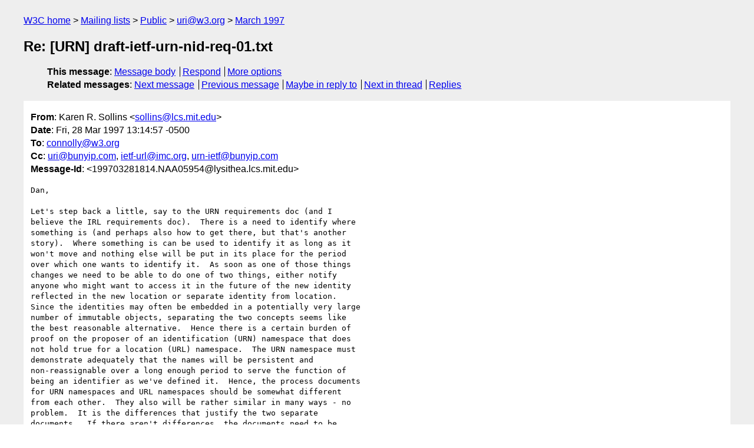

--- FILE ---
content_type: text/html
request_url: https://lists.w3.org/Archives/Public/uri/1997Mar/0019.html
body_size: 2318
content:
<!DOCTYPE html>
<html xmlns="http://www.w3.org/1999/xhtml" lang="en">
<head>
<meta charset="UTF-8" />
<meta name="viewport" content="width=device-width, initial-scale=1" />
<meta name="generator" content="hypermail 3.0.0, see https://github.com/hypermail-project/hypermail/" />
<title>Re: [URN] draft-ietf-urn-nid-req-01.txt from Karen R. Sollins on 1997-03-28 (uri@w3.org from March 1997)</title>
<meta name="Author" content="Karen R. Sollins (sollins&#x40;&#0108;&#0099;&#0115;&#0046;&#0109;&#0105;&#0116;&#0046;&#0101;&#0100;&#0117;)" />
<meta name="Subject" content="Re: [URN] draft-ietf-urn-nid-req-01.txt" />
<meta name="Date" content="1997-03-28" />
<link rel="stylesheet" title="Normal view" href="/assets/styles/public.css" />
<link rel="help" href="/Help/" />
<link rel="start" href="../" title="uri@w3.org archives" />
<script defer="defer" src="/assets/js/archives.js"></script>
</head>
<body class="message">
<header class="head">
<nav class="breadcrumb" id="upper">
  <ul>
    <li><a href="https://www.w3.org/">W3C home</a></li>
    <li><a href="/">Mailing lists</a></li>
    <li><a href="../../">Public</a></li>
    <li><a href="../" rel="start">uri@w3.org</a></li>
    <li><a href="./" rel="contents">March 1997</a></li>
  </ul>
</nav>
<h1>Re: [URN] draft-ietf-urn-nid-req-01.txt</h1>
<!-- received="Fri Mar 28 13:15:09 1997" -->
<!-- isoreceived="19970328131509" -->
<!-- sent="Fri, 28 Mar 1997 13:14:57 -0500" -->
<!-- isosent="19970328181457" -->
<!-- name="Karen R. Sollins" -->
<!-- email="sollins&#x40;&#0108;&#0099;&#0115;&#0046;&#0109;&#0105;&#0116;&#0046;&#0101;&#0100;&#0117;" -->
<!-- subject="Re: [URN] draft-ietf-urn-nid-req-01.txt" -->
<!-- id="199703281814.NAA05954@lysithea.lcs.mit.edu" -->
<!-- charset="UTF-8" -->
<!-- inreplyto="[URN] draft-ietf-urn-nid-req-01.txt" -->
<!-- expires="-1" -->
<nav id="navbar">
<ul class="links hmenu_container">
<li>
<span class="heading">This message</span>: <ul class="hmenu"><li><a href="#start" id="options1">Message body</a></li>
<li><a href="mailto:uri&#x40;&#0119;&#0051;&#0046;&#0111;&#0114;&#0103;?Subject=Re%3A%20%5BURN%5D%20draft-ietf-urn-nid-req-01.txt&amp;In-Reply-To=%3C199703281814.NAA05954%40lysithea.lcs.mit.edu%3E&amp;References=%3C199703281814.NAA05954%40lysithea.lcs.mit.edu%3E">Respond</a></li>
<li><a href="#options3">More options</a></li>
</ul></li>
<li>
<span class="heading">Related messages</span>: <ul class="hmenu">
<!-- unext="start" -->
<li><a href="0020.html">Next message</a></li>
<li><a href="0018.html">Previous message</a></li>
<li><a href="0014.html">Maybe in reply to</a></li>
<!-- unextthread="start" -->
<li><a href="0021.html">Next in thread</a></li>
<li><a href="#replies">Replies</a></li>
<!-- ureply="end" -->
</ul></li>
</ul>
</nav>
</header>
<!-- body="start" -->
<main class="mail">
<ul class="headers" aria-label="message headers">
<li><span class="from">
<span class="heading">From</span>: Karen R. Sollins &lt;<a href="mailto:sollins&#x40;&#0108;&#0099;&#0115;&#0046;&#0109;&#0105;&#0116;&#0046;&#0101;&#0100;&#0117;?Subject=Re%3A%20%5BURN%5D%20draft-ietf-urn-nid-req-01.txt&amp;In-Reply-To=%3C199703281814.NAA05954%40lysithea.lcs.mit.edu%3E&amp;References=%3C199703281814.NAA05954%40lysithea.lcs.mit.edu%3E">sollins&#x40;&#0108;&#0099;&#0115;&#0046;&#0109;&#0105;&#0116;&#0046;&#0101;&#0100;&#0117;</a>&gt;
</span></li>
<li><span class="date"><span class="heading">Date</span>: Fri, 28 Mar 1997 13:14:57 -0500</span></li>
<li><span class="to"><span class="heading">To</span>: <a href="mailto:connolly&#x40;&#0119;&#0051;&#0046;&#0111;&#0114;&#0103;?Subject=Re%3A%20%5BURN%5D%20draft-ietf-urn-nid-req-01.txt&amp;In-Reply-To=%3C199703281814.NAA05954%40lysithea.lcs.mit.edu%3E&amp;References=%3C199703281814.NAA05954%40lysithea.lcs.mit.edu%3E">connolly&#x40;&#0119;&#0051;&#0046;&#0111;&#0114;&#0103;</a>
</span></li>
<li><span class="cc"><span class="heading">Cc</span>: <a href="mailto:uri&#x40;&#0098;&#0117;&#0110;&#0121;&#0105;&#0112;&#0046;&#0099;&#0111;&#0109;?Subject=Re%3A%20%5BURN%5D%20draft-ietf-urn-nid-req-01.txt&amp;In-Reply-To=%3C199703281814.NAA05954%40lysithea.lcs.mit.edu%3E&amp;References=%3C199703281814.NAA05954%40lysithea.lcs.mit.edu%3E">uri&#x40;&#0098;&#0117;&#0110;&#0121;&#0105;&#0112;&#0046;&#0099;&#0111;&#0109;</a>, <a href="mailto:ietf-url&#x40;&#0105;&#0109;&#0099;&#0046;&#0111;&#0114;&#0103;?Subject=Re%3A%20%5BURN%5D%20draft-ietf-urn-nid-req-01.txt&amp;In-Reply-To=%3C199703281814.NAA05954%40lysithea.lcs.mit.edu%3E&amp;References=%3C199703281814.NAA05954%40lysithea.lcs.mit.edu%3E">ietf-url&#x40;&#0105;&#0109;&#0099;&#0046;&#0111;&#0114;&#0103;</a>, <a href="mailto:urn-ietf&#x40;&#0098;&#0117;&#0110;&#0121;&#0105;&#0112;&#0046;&#0099;&#0111;&#0109;?Subject=Re%3A%20%5BURN%5D%20draft-ietf-urn-nid-req-01.txt&amp;In-Reply-To=%3C199703281814.NAA05954%40lysithea.lcs.mit.edu%3E&amp;References=%3C199703281814.NAA05954%40lysithea.lcs.mit.edu%3E">urn-ietf&#x40;&#0098;&#0117;&#0110;&#0121;&#0105;&#0112;&#0046;&#0099;&#0111;&#0109;</a>
</span></li>
<li><span class="message-id"><span class="heading">Message-Id</span>: &lt;199703281814.NAA05954&#x40;&#0108;&#0121;&#0115;&#0105;&#0116;&#0104;&#0101;&#0097;&#0046;&#0108;&#0099;&#0115;&#0046;&#0109;&#0105;&#0116;&#0046;&#0101;&#0100;&#0117;&gt;
</span></li>
</ul>
<pre id="start" class="body">
Dan,

Let's step back a little, say to the URN requirements doc (and I
believe the IRL requirements doc).  There is a need to identify where
something is (and perhaps also how to get there, but that's another
story).  Where something is can be used to identify it as long as it
won't move and nothing else will be put in its place for the period
over which one wants to identify it.  As soon as one of those things
changes we need to be able to do one of two things, either notify
anyone who might want to access it in the future of the new identity
reflected in the new location or separate identity from location.
Since the identities may often be embedded in a potentially very large
number of immutable objects, separating the two concepts seems like
the best reasonable alternative.  Hence there is a certain burden of
proof on the proposer of an identification (URN) namespace that does
not hold true for a location (URL) namespace.  The URN namespace must
demonstrate adequately that the names will be persistent and
non-reassignable over a long enough period to serve the function of
being an identifier as we've defined it.  Hence, the process documents
for URN namespaces and URL namespaces should be somewhat different
from each other.  They also will be rather similar in many ways - no
problem.  It is the differences that justify the two separate
documents.  If there aren't differences, the documents need to be
fixed.  Due to a day job that has kept my nose to the grindstone day
and night weekdays and weekends for the last several weeks, I haven't
yet had a chance to read the flood of new documents, so I can't
comment on the specific documents, except to say that they SHOULD be
different and if they aren't, they need to be fixed.

			Karen
</pre>
<p class="received"><span class="heading">Received on</span> Friday, 28 March 1997 13:15:09 UTC</p>
</main>
<!-- body="end" -->
<footer class="foot">
<nav id="navbarfoot">
<ul class="links hmenu_container">
<li><span class="heading">This message</span>: <span class="message_body"><a href="#start">Message body</a></span></li>
<!-- lnext="start" -->
<li><span class="heading">Next message</span>: <a href="0020.html">Dan Connolly: "Re: [URN] draft-ietf-urn-nid-req-01.txt"</a></li>
<li><span class="heading">Previous message</span>: <a href="0018.html">Ron Daniel, Jr.: "Re: [URN] draft-ietf-urn-nid-req-01.txt"</a></li>
<li><span class="heading">Maybe in reply to</span>: <a href="0014.html">Dan Connolly: "Re: [URN] draft-ietf-urn-nid-req-01.txt"</a></li>
<!-- lnextthread="start" -->
<li><span class="heading">Next in thread</span>: <a href="0021.html">Dan Connolly: "Re: [URN] draft-ietf-urn-nid-req-01.txt"</a></li>
<li id="replies"><span class="heading">Reply</span>: <a href="0021.html">Dan Connolly: "Re: [URN] draft-ietf-urn-nid-req-01.txt"</a></li>
<!-- lreply="end" -->
</ul>
<ul class="links hmenu_container">
<li id="options3"><span class="heading">Mail actions</span>: <ul class="hmenu"><li><a href="mailto:uri&#x40;&#0119;&#0051;&#0046;&#0111;&#0114;&#0103;?Subject=Re%3A%20%5BURN%5D%20draft-ietf-urn-nid-req-01.txt&amp;In-Reply-To=%3C199703281814.NAA05954%40lysithea.lcs.mit.edu%3E&amp;References=%3C199703281814.NAA05954%40lysithea.lcs.mit.edu%3E">respond to this message</a></li>
<li><a href="mailto:uri&#x40;&#0119;&#0051;&#0046;&#0111;&#0114;&#0103;">mail a new topic</a></li></ul></li>
<li><span class="heading">Contemporary messages sorted</span>: <ul class="hmenu"><li><a href="index.html#msg19">by date</a></li>
<li><a href="thread.html#msg19">by thread</a></li>
<li><a href="subject.html#msg19">by subject</a></li>
<li><a href="author.html#msg19">by author</a></li>
</ul></li>
<li><span class="heading">Help</span>: <ul class="hmenu">
    <li><a href="/Help/" rel="help">how to use the archives</a></li>
    <li><a href="https://www.w3.org/Search/Mail/Public/search?type-index=uri&amp;index-type=t">search the archives</a></li>
</ul>
</li>
</ul>
</nav>
<!-- trailer="footer" -->
<p class="colophon">
This archive was generated by <a href="https://github.com/hypermail-project/hypermail/">hypermail 3.0.0</a>: Thursday, 13 July 2023 18:26:53 UTC
</p>
</footer>
</body>
</html>
